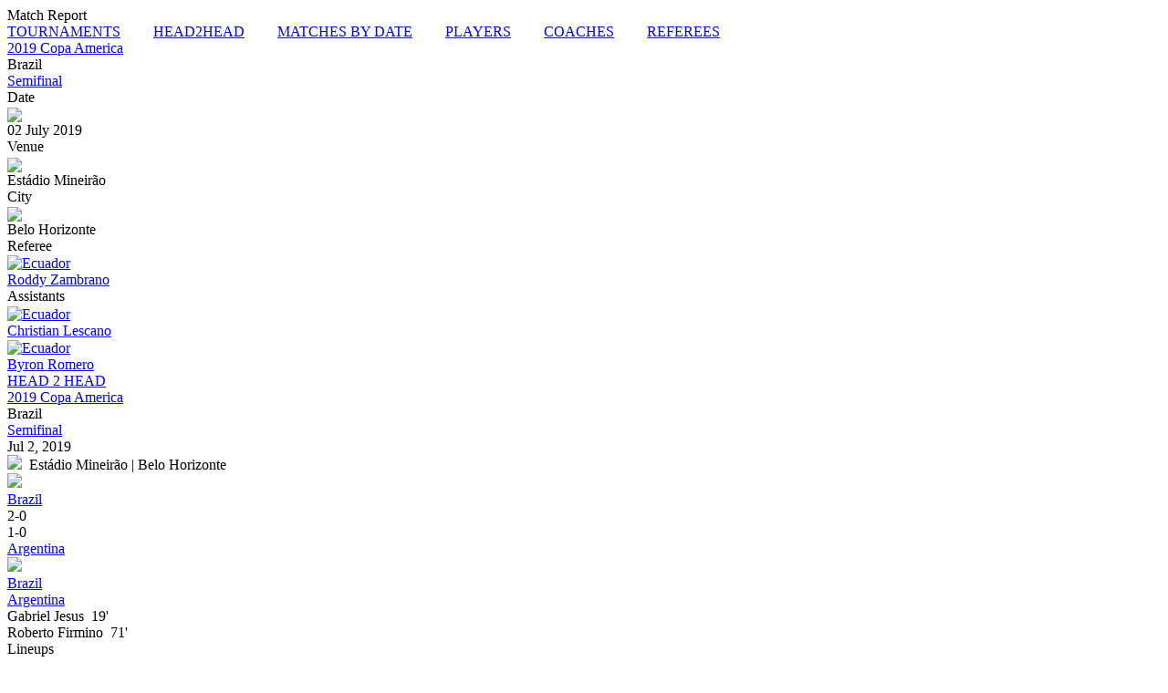

--- FILE ---
content_type: text/html; charset=UTF-8
request_url: https://www.arquivodosmundiais.com.br/report.php?lg=en&cod=23426
body_size: 7211
content:
<!doctype html>
<html><head>
<meta charset="utf-8">
<meta name="viewport" content="width=device-width, initial-scale=1.0">
<meta name="description" content="Arquivo dos Mundiais :: 2019 Copa America :: Semifinal :: Brazil-Argentina">
<meta name="author" content="Leonardo Tres">
<meta name="google-adsense-account" content="ca-pub-3740652678452720">

<!-- Google tag (gtag.js) -->
<script async src="https://www.googletagmanager.com/gtag/js?id=G-DF5EE0JNB1"></script>
<script>
  window.dataLayer = window.dataLayer || [];
  function gtag(){dataLayer.push(arguments);}
  gtag('js', new Date());

  gtag('config', 'G-DF5EE0JNB1');
</script>

<link href="styls/barras2025.css" rel="stylesheet" type="text/css">
<link href="styls/report2025.css" rel="stylesheet" type="text/css">
<link rel="shortcut icon" href="favicon.ico">
	
<!------------- TÍTULO ---------------->	

<title>Arquivo dos Mundiais :: 2019 Copa America :: Semifinal :: Brazil-Argentina</title>
</head><body>

<!------- BARRA SUPERIOR --------->

<div class="Barra_superior">
    <div class="Barra_SuperiorTabela">

        <!-- LOGO -->
		<div class="Barra_SuperiorLogo">
			<a href="index.php?lg=en">
				<div class="Barra_SuperiorTabelaLogo"></div>
			</a>
		</div>

        <!-- TITULO -->
        <div class="Barra_SuperiorTabelaTitulo">Match Report</div>

    </div>
</div>

<!------- MENU SUPERIOR --------->

<div class="MenuSuperiorPC">
	<a href="index.php?lg=en#competicoes" class="amenu">TOURNAMENTS</a>&nbsp;&nbsp;&nbsp;&nbsp;&nbsp;&nbsp;&nbsp;&nbsp;
	<a href="headtohead.php?lg=en&sel1=bra&sel2=arg&tipo=m" class="amenu">HEAD2HEAD</a>&nbsp;&nbsp;&nbsp;&nbsp;&nbsp;&nbsp;&nbsp;&nbsp;
	<a href="data.php?lg=en&ano=&mes=&dia=" class="amenu">MATCHES BY DATE</a>&nbsp;&nbsp;&nbsp;&nbsp;&nbsp;&nbsp;&nbsp;&nbsp;
	<a href="player.php?lg=en" class="amenu">PLAYERS</a>&nbsp;&nbsp;&nbsp;&nbsp;&nbsp;&nbsp;&nbsp;&nbsp;
	<a href="coach.php?lg=en" class="amenu">COACHES</a>&nbsp;&nbsp;&nbsp;&nbsp;&nbsp;&nbsp;&nbsp;&nbsp;
	<a href="referee.php?lg=en" class="amenu">REFEREES</a>
</div>

<!------- DESVIA --------->

<div class="BarraSuperior_DesviaReport"></div>


<!------- INICIO REPORT --------->

<div class="tabelaReport">

	<!-------------------- LEFT ------------------->
	<div class="Report_left">

		<!-- TITULO DA COMPETIÇÃO -->
		<div class="sedeCompeticao">
			<span class="titCompeticao"><a href="competicao.php?elim=0&lg=en&cod=1184" class="linksVerde">2019 Copa America</a></span>
			<br>Brazil		</div>

		<!------ FASE ------->
		<div class="tFase">
			<a href="competicao.php?elim=0&lg=en&cod=1184#365" class="linksSelecao">
				Semifinal			</a>
		</div>

		<!------ ARBITRAGEM ------->
		<div class="tArbitragem">

			<!-- DATA -->
			<div class="titArbitro">Date</div>
			<div class="tArbitro">
				<div class="tArbitroFlag"><img src="imgs/data.svg" style="vertical-align: middle;"></div>
				<div class="tArbitroNome">
					02 July 2019				</div>
			</div>

			<!-- LOCAL -->
			<div class="titArbitro">Venue</div>
			<div class="tArbitro">
				<div class="tArbitroFlag"><img src="imgs/stadium.svg" style="vertical-align: middle;"></div>
				<div class="tArbitroNome">Estádio Mineirão</div>
			</div>

			<!-- CIDADE -->
			<div class="titArbitro">City</div>
			<div class="tArbitro">
				<div class="tArbitroFlag"><img src="imgs/loc.svg" style="vertical-align: middle;"></div>
				<div class="tArbitroNome">Belo Horizonte</div>
			</div>

			
				<!-- ÁRBITRO -->
				<div class="titArbitro">Referee</div>
				<a href="referee.php?lg=en&cod=71253" target="_blank">
					<div class="tArbitro">
						<div class="tArbitroFlag"><img src="bandeira/ecu.jpg" title="Ecuador" style="vertical-align: middle;"></div>
						<div class="tArbitroNome">Roddy Zambrano</div>
					</div>
				</a>

			
			
				<!-- ASSISTENTES -->
				<div class="titArbitro">Assistants</div>

									<a href="referee.php?lg=en&cod=7745" target="_blank">
						<div class="tArbitro">
							<div class="tArbitroFlag"><img src="bandeira/ecu.jpg" title="Ecuador" style="vertical-align: middle;"></div>
							<div class="tArbitroNome">Christian Lescano</div>
						</div>
					</a>
				
									<a href="referee.php?lg=en&cod=7917" target="_blank">
						<div class="tArbitro">
							<div class="tArbitroFlag"><img src="bandeira/ecu.jpg" title="Ecuador" style="vertical-align: middle;"></div>
							<div class="tArbitroNome">Byron Romero</div>
						</div>
					</a>
				
			
		</div>

		<div class="tabBotoesLeft">

			<!-- HEAD 2 HEAD -->
			<a href="headtohead.php?lg=en&sel1=bra&sel2=arg&tipo=m">
				<div class="tbtLeft">		
					<div class="btLeft">HEAD 2 HEAD</div>	
				</div>
			</a>

		</div>


	</div>

	<!-------------------- LEFT ------------------->
	<div class="Report_right">

		<!-------- TITULO TELEMOVEL ------->

			<!-- TITULO E SEDE -->
			<div class="titPlacar">
				<span class="titCompeticao">
					<a href="competicao.php?elim=0&lg=en&cod=1184" class="linksVerde">
						2019 Copa America					</a>
				</span>
				<br>Brazil			</div>

			<!-- FASE E DATA -->
			<div class="FaseDataTM">

				<!-- FASE -->
				<div class="FaseTM">
					<a href="competicao.php?elim=0&lg=en&cod=1184#365" class="linksSelecao">
						Semifinal					</a>
				</div>

				<!-- DATA -->
				<div class="DataTM">Jul 2, 2019</div>

			</div>

			<!-- LOCAL -->
			<div class="dadoInfoTelemovel">
				<img src="imgs/stadium.svg">&nbsp;&nbsp;Estádio Mineirão | Belo Horizonte			</div>

		<!----------- PLACAR ---------->
		<div class="placarPC">

			<!-- BANDEIRA HOME -->
			<div class="placarPCFlag_home">
				<img src="bandeira/bra.jpg">
			</div>

			<!-- SELEÇÃO HOME -->
			<div class="placarPC_selecaohome">
				<a href="selinfo.php?lg=en&comp=1184&sel=bra" class="linksSelecao">
					Brazil				</a>
			</div>
			

			<!-- RESULTADO -->
			<div class="placarResultado">
				<div class="tabelaResultado">
					2-0				</div>
				<div class="tabelaResultadoHT">
					1-0				</div>
			</div>

			<!-- SELEÇÃO AWAY -->
			<div class="placarPC_selecaoaway">
				<a href="selinfo.php?lg=en&comp=1184&sel=arg" class="linksSelecao">
					Argentina				</a>
			</div>

			<!-- BANDEIRA AWAY -->
			<div class="placarPCFlag_away">
				<img src="bandeira/arg.jpg">
			</div>

		</div>


		<!-- SELEÇÕES TELEMOVEL -->
		<div class="PlacarTM">

			<!-- SELEÇÃO HOME -->
			<div class="placarTM_selecoes">
				<a href="selinfo.php?lg=en&comp=1184&sel=bra" class="linksSelecao">
					Brazil				</a> 
			</div>

			<div class="placarTM_Meio"></div>

			<div class="placarTM_selecoes">	 
				<a href="selinfo.php?lg=en&comp=1184&sel=arg" class="linksSelecao">
					Argentina				</a>
			</div>	

		</div>


		
			<!--------------- GOLS ----------->
			<div class="golsPC">

				<!-- GOLS HOME -->
				<div class="golsPCHome">
											Gabriel Jesus&nbsp;
						<span class="GolTempo">
							19'																											</span>
						<br>
											Roberto Firmino&nbsp;
						<span class="GolTempo">
							71'																											</span>
						<br>
									</div>

				<!-- GOLS CENTRO -->
				<div class="golsPCMiddle"></div>

				<!-- GOLS AWAY -->
				<div class="golsPCAway">
									</div>

			</div>

		

		


		
			<!--------------- ESCALAÇOES ----------->

			<!-- TITULO-->
			<div class="escalacaoPCTitulo">Lineups</div>

			<!-- TABELA ESCALAÇÃO -->
			<div class="escalacaoPC">

				<!-- ESCALAÇÃO HOME -->
				<div class="escalacaoPCLado">
											
							<a href="player.php?lg=en&pl=1437ms7" target="_blank">
								<div class="linhaEscalacao" >

									<!-- FLAG -->
									<div class="linhaEscalacao_flag" title="Brazil"><img src="bandeira/bra.jpg"></div>

									<!-- JERSEY -->
									<div class="linhaEscalacao_jersey">1</div>

									<div class="linhaEscalacao_playerHome">

										<!-- NOME -->
										Alisson
										<!-- GK -->
										&nbsp;<img src="imgs/gk.svg" style="vertical-align: middle;">
										<!-- CAPITAO -->
										
										<!-- GOLS -->
																				
										<!-- GOLS CONTRA -->
										
										<!-- CARTÃO AMARELO -->
										
										<!-- SEGUNDO CARTÃO AMARELO -->
										
										<!-- CARTÃO VERMELHO -->
										
										<!-- SUBSTITUIÇÃO SAÍDA -->
										
									</div>

								</div>
							</a>

																	
							<a href="player.php?lg=en&pl=14kmsm" target="_blank">
								<div class="linhaEscalacao" >

									<!-- FLAG -->
									<div class="linhaEscalacao_flag" title="Brazil"><img src="bandeira/bra.jpg"></div>

									<!-- JERSEY -->
									<div class="linhaEscalacao_jersey">2</div>

									<div class="linhaEscalacao_playerHome">

										<!-- NOME -->
										Thiago Silva
										<!-- GK -->
										
										<!-- CAPITAO -->
										
										<!-- GOLS -->
																				
										<!-- GOLS CONTRA -->
										
										<!-- CARTÃO AMARELO -->
										
										<!-- SEGUNDO CARTÃO AMARELO -->
										
										<!-- CARTÃO VERMELHO -->
										
										<!-- SUBSTITUIÇÃO SAÍDA -->
										
									</div>

								</div>
							</a>

																	
							<a href="player.php?lg=en&pl=144463m" target="_blank">
								<div class="linhaEscalacao" >

									<!-- FLAG -->
									<div class="linhaEscalacao_flag" title="Brazil"><img src="bandeira/bra.jpg"></div>

									<!-- JERSEY -->
									<div class="linhaEscalacao_jersey">4</div>

									<div class="linhaEscalacao_playerHome">

										<!-- NOME -->
										Marquinhos
										<!-- GK -->
										
										<!-- CAPITAO -->
										
										<!-- GOLS -->
																				
										<!-- GOLS CONTRA -->
										
										<!-- CARTÃO AMARELO -->
										
										<!-- SEGUNDO CARTÃO AMARELO -->
										
										<!-- CARTÃO VERMELHO -->
										
										<!-- SUBSTITUIÇÃO SAÍDA -->
																					&nbsp;&nbsp;<span class="substituicaoOut"><img src="imgs/sai.svg"> 64'</span>
										
									</div>

								</div>
							</a>

																	
							<a href="player.php?lg=en&pl=1437612" target="_blank">
								<div class="linhaEscalacao" >

									<!-- FLAG -->
									<div class="linhaEscalacao_flag" title="Brazil"><img src="bandeira/bra.jpg"></div>

									<!-- JERSEY -->
									<div class="linhaEscalacao_jersey">5</div>

									<div class="linhaEscalacao_playerHome">

										<!-- NOME -->
										Casemiro
										<!-- GK -->
										
										<!-- CAPITAO -->
										
										<!-- GOLS -->
																				
										<!-- GOLS CONTRA -->
										
										<!-- CARTÃO AMARELO -->
										
										<!-- SEGUNDO CARTÃO AMARELO -->
										
										<!-- CARTÃO VERMELHO -->
										
										<!-- SUBSTITUIÇÃO SAÍDA -->
										
									</div>

								</div>
							</a>

																	
							<a href="player.php?lg=en&pl=23s3380" target="_blank">
								<div class="linhaEscalacao" >

									<!-- FLAG -->
									<div class="linhaEscalacao_flag" title="Brazil"><img src="bandeira/bra.jpg"></div>

									<!-- JERSEY -->
									<div class="linhaEscalacao_jersey">8</div>

									<div class="linhaEscalacao_playerHome">

										<!-- NOME -->
										Arthur
										<!-- GK -->
										
										<!-- CAPITAO -->
										
										<!-- GOLS -->
																				
										<!-- GOLS CONTRA -->
										
										<!-- CARTÃO AMARELO -->
										
										<!-- SEGUNDO CARTÃO AMARELO -->
										
										<!-- CARTÃO VERMELHO -->
										
										<!-- SUBSTITUIÇÃO SAÍDA -->
										
									</div>

								</div>
							</a>

																	
							<a href="player.php?lg=en&pl=2383601" target="_blank">
								<div class="linhaEscalacao" >

									<!-- FLAG -->
									<div class="linhaEscalacao_flag" title="Brazil"><img src="bandeira/bra.jpg"></div>

									<!-- JERSEY -->
									<div class="linhaEscalacao_jersey">9</div>

									<div class="linhaEscalacao_playerHome">

										<!-- NOME -->
										Gabriel Jesus
										<!-- GK -->
										
										<!-- CAPITAO -->
										
										<!-- GOLS -->
																															&nbsp;<img src="imgs/gols/1.png" style="vertical-align: middle;"
											title="1 Goal">
										
										<!-- GOLS CONTRA -->
										
										<!-- CARTÃO AMARELO -->
										
										<!-- SEGUNDO CARTÃO AMARELO -->
										
										<!-- CARTÃO VERMELHO -->
										
										<!-- SUBSTITUIÇÃO SAÍDA -->
																					&nbsp;&nbsp;<span class="substituicaoOut"><img src="imgs/sai.svg"> 80'</span>
										
									</div>

								</div>
							</a>

																	
							<a href="player.php?lg=en&pl=1437606" target="_blank">
								<div class="linhaEscalacao" >

									<!-- FLAG -->
									<div class="linhaEscalacao_flag" title="Brazil"><img src="bandeira/bra.jpg"></div>

									<!-- JERSEY -->
									<div class="linhaEscalacao_jersey">11</div>

									<div class="linhaEscalacao_playerHome">

										<!-- NOME -->
										Philippe Coutinho
										<!-- GK -->
										
										<!-- CAPITAO -->
										
										<!-- GOLS -->
																				
										<!-- GOLS CONTRA -->
										
										<!-- CARTÃO AMARELO -->
										
										<!-- SEGUNDO CARTÃO AMARELO -->
										
										<!-- CARTÃO VERMELHO -->
										
										<!-- SUBSTITUIÇÃO SAÍDA -->
										
									</div>

								</div>
							</a>

																	
							<a href="player.php?lg=en&pl=144m22s" target="_blank">
								<div class="linhaEscalacao" >

									<!-- FLAG -->
									<div class="linhaEscalacao_flag" title="Brazil"><img src="bandeira/bra.jpg"></div>

									<!-- JERSEY -->
									<div class="linhaEscalacao_jersey">12</div>

									<div class="linhaEscalacao_playerHome">

										<!-- NOME -->
										Alex Sandro
										<!-- GK -->
										
										<!-- CAPITAO -->
										
										<!-- GOLS -->
																				
										<!-- GOLS CONTRA -->
										
										<!-- CARTÃO AMARELO -->
										
										<!-- SEGUNDO CARTÃO AMARELO -->
										
										<!-- CARTÃO VERMELHO -->
										
										<!-- SUBSTITUIÇÃO SAÍDA -->
										
									</div>

								</div>
							</a>

																	
							<a href="player.php?lg=en&pl=142k8s" target="_blank">
								<div class="linhaEscalacao" >

									<!-- FLAG -->
									<div class="linhaEscalacao_flag" title="Brazil"><img src="bandeira/bra.jpg"></div>

									<!-- JERSEY -->
									<div class="linhaEscalacao_jersey">13</div>

									<div class="linhaEscalacao_playerHome">

										<!-- NOME -->
										Daniel Alves
										<!-- GK -->
										
										<!-- CAPITAO -->
										
										<!-- GOLS -->
																				
										<!-- GOLS CONTRA -->
										
										<!-- CARTÃO AMARELO -->
																					&nbsp;<img src="imgs/yc.png" style="vertical-align: middle;" title="Yellow Card">
										
										<!-- SEGUNDO CARTÃO AMARELO -->
										
										<!-- CARTÃO VERMELHO -->
										
										<!-- SUBSTITUIÇÃO SAÍDA -->
										
									</div>

								</div>
							</a>

																	
							<a href="player.php?lg=en&pl=23s28t" target="_blank">
								<div class="linhaEscalacao" >

									<!-- FLAG -->
									<div class="linhaEscalacao_flag" title="Brazil"><img src="bandeira/bra.jpg"></div>

									<!-- JERSEY -->
									<div class="linhaEscalacao_jersey">19</div>

									<div class="linhaEscalacao_playerHome">

										<!-- NOME -->
										Everton Cebolinha
										<!-- GK -->
										
										<!-- CAPITAO -->
										
										<!-- GOLS -->
																				
										<!-- GOLS CONTRA -->
										
										<!-- CARTÃO AMARELO -->
										
										<!-- SEGUNDO CARTÃO AMARELO -->
										
										<!-- CARTÃO VERMELHO -->
										
										<!-- SUBSTITUIÇÃO SAÍDA -->
																					&nbsp;&nbsp;<span class="substituicaoOut"><img src="imgs/sai.svg"> 46'</span>
										
									</div>

								</div>
							</a>

																	
							<a href="player.php?lg=en&pl=238384s" target="_blank">
								<div class="linhaEscalacao" >

									<!-- FLAG -->
									<div class="linhaEscalacao_flag" title="Brazil"><img src="bandeira/bra.jpg"></div>

									<!-- JERSEY -->
									<div class="linhaEscalacao_jersey">20</div>

									<div class="linhaEscalacao_playerHome">

										<!-- NOME -->
										Roberto Firmino
										<!-- GK -->
										
										<!-- CAPITAO -->
										
										<!-- GOLS -->
																															&nbsp;<img src="imgs/gols/1.png" style="vertical-align: middle;"
											title="1 Goal">
										
										<!-- GOLS CONTRA -->
										
										<!-- CARTÃO AMARELO -->
										
										<!-- SEGUNDO CARTÃO AMARELO -->
										
										<!-- CARTÃO VERMELHO -->
										
										<!-- SUBSTITUIÇÃO SAÍDA -->
										
									</div>

								</div>
							</a>

																																																</div>


				<!-- ESCALAÇÃO AWAY -->
				<div class="escalacaoPCLado">
											
							<a href="player.php?lg=en&pl=23s0621" target="_blank">
								<div class="linhaEscalacao">

									<div class="linhaEscalacao_playerAway">

										<!-- SUBSTITUIÇÃO SAÍDA -->
										
										<!-- GOLS -->
																				
										<!-- GOLS CONTRA -->
										
										<!-- CARTÃO AMARELO -->
										
										<!-- SEGUNDO CARTÃO AMARELO -->
										
										<!-- CARTÃO VERMELHO -->
										
										<!-- CAPITAO -->
										
										<!-- GK -->
										<img src="imgs/gk.svg" style="vertical-align: middle;">&nbsp;
										<!-- NOME -->
										Franco Armani									</div>

									<!-- JERSEY -->
									<div class="linhaEscalacao_jersey">1</div>

									<!-- FLAG -->
									<div class="linhaEscalacao_flag" title="Argentina"><img src="bandeira/arg.jpg"></div>

								</div>
							</a>

																	
							<a href="player.php?lg=en&pl=2388020" target="_blank">
								<div class="linhaEscalacao">

									<div class="linhaEscalacao_playerAway">

										<!-- SUBSTITUIÇÃO SAÍDA -->
										
										<!-- GOLS -->
																				
										<!-- GOLS CONTRA -->
										
										<!-- CARTÃO AMARELO -->
																					<img src="imgs/yc.png" style="vertical-align: middle;" title="Yellow Card">&nbsp;
										
										<!-- SEGUNDO CARTÃO AMARELO -->
										
										<!-- CARTÃO VERMELHO -->
										
										<!-- CAPITAO -->
										
										<!-- GK -->
										
										<!-- NOME -->
										Juan Foyth									</div>

									<!-- JERSEY -->
									<div class="linhaEscalacao_jersey">2</div>

									<!-- FLAG -->
									<div class="linhaEscalacao_flag" title="Argentina"><img src="bandeira/arg.jpg"></div>

								</div>
							</a>

																	
							<a href="player.php?lg=en&pl=1437m88" target="_blank">
								<div class="linhaEscalacao">

									<div class="linhaEscalacao_playerAway">

										<!-- SUBSTITUIÇÃO SAÍDA -->
																					<span class="substituicaoOut"><img src="imgs/sai.svg"> 85'</span>&nbsp;&nbsp;
										
										<!-- GOLS -->
																				
										<!-- GOLS CONTRA -->
										
										<!-- CARTÃO AMARELO -->
																					<img src="imgs/yc.png" style="vertical-align: middle;" title="Yellow Card">&nbsp;
										
										<!-- SEGUNDO CARTÃO AMARELO -->
										
										<!-- CARTÃO VERMELHO -->
										
										<!-- CAPITAO -->
										
										<!-- GK -->
										
										<!-- NOME -->
										Nicolás Tagliafico									</div>

									<!-- JERSEY -->
									<div class="linhaEscalacao_jersey">3</div>

									<!-- FLAG -->
									<div class="linhaEscalacao_flag" title="Argentina"><img src="bandeira/arg.jpg"></div>

								</div>
							</a>

																	
							<a href="player.php?lg=en&pl=238s478" target="_blank">
								<div class="linhaEscalacao">

									<div class="linhaEscalacao_playerAway">

										<!-- SUBSTITUIÇÃO SAÍDA -->
										
										<!-- GOLS -->
																				
										<!-- GOLS CONTRA -->
										
										<!-- CARTÃO AMARELO -->
										
										<!-- SEGUNDO CARTÃO AMARELO -->
										
										<!-- CARTÃO VERMELHO -->
										
										<!-- CAPITAO -->
										
										<!-- GK -->
										
										<!-- NOME -->
										Leandro Paredes									</div>

									<!-- JERSEY -->
									<div class="linhaEscalacao_jersey">5</div>

									<!-- FLAG -->
									<div class="linhaEscalacao_flag" title="Argentina"><img src="bandeira/arg.jpg"></div>

								</div>
							</a>

																	
							<a href="player.php?lg=en&pl=144m302" target="_blank">
								<div class="linhaEscalacao">

									<div class="linhaEscalacao_playerAway">

										<!-- SUBSTITUIÇÃO SAÍDA -->
										
										<!-- GOLS -->
																				
										<!-- GOLS CONTRA -->
										
										<!-- CARTÃO AMARELO -->
										
										<!-- SEGUNDO CARTÃO AMARELO -->
										
										<!-- CARTÃO VERMELHO -->
										
										<!-- CAPITAO -->
										
										<!-- GK -->
										
										<!-- NOME -->
										Germán Pezzella									</div>

									<!-- JERSEY -->
									<div class="linhaEscalacao_jersey">6</div>

									<!-- FLAG -->
									<div class="linhaEscalacao_flag" title="Argentina"><img src="bandeira/arg.jpg"></div>

								</div>
							</a>

																	
							<a href="player.php?lg=en&pl=238707m" target="_blank">
								<div class="linhaEscalacao">

									<div class="linhaEscalacao_playerAway">

										<!-- SUBSTITUIÇÃO SAÍDA -->
																					<span class="substituicaoOut"><img src="imgs/sai.svg"> 59'</span>&nbsp;&nbsp;
										
										<!-- GOLS -->
																				
										<!-- GOLS CONTRA -->
										
										<!-- CARTÃO AMARELO -->
																					<img src="imgs/yc.png" style="vertical-align: middle;" title="Yellow Card">&nbsp;
										
										<!-- SEGUNDO CARTÃO AMARELO -->
										
										<!-- CARTÃO VERMELHO -->
										
										<!-- CAPITAO -->
										
										<!-- GK -->
										
										<!-- NOME -->
										Marcos Acuña									</div>

									<!-- JERSEY -->
									<div class="linhaEscalacao_jersey">8</div>

									<!-- FLAG -->
									<div class="linhaEscalacao_flag" title="Argentina"><img src="bandeira/arg.jpg"></div>

								</div>
							</a>

																	
							<a href="player.php?lg=en&pl=1416436" target="_blank">
								<div class="linhaEscalacao">

									<div class="linhaEscalacao_playerAway">

										<!-- SUBSTITUIÇÃO SAÍDA -->
										
										<!-- GOLS -->
																				
										<!-- GOLS CONTRA -->
										
										<!-- CARTÃO AMARELO -->
																					<img src="imgs/yc.png" style="vertical-align: middle;" title="Yellow Card">&nbsp;
										
										<!-- SEGUNDO CARTÃO AMARELO -->
										
										<!-- CARTÃO VERMELHO -->
										
										<!-- CAPITAO -->
										
										<!-- GK -->
										
										<!-- NOME -->
										Sergio Agüero									</div>

									<!-- JERSEY -->
									<div class="linhaEscalacao_jersey">9</div>

									<!-- FLAG -->
									<div class="linhaEscalacao_flag" title="Argentina"><img src="bandeira/arg.jpg"></div>

								</div>
							</a>

																	
							<a href="player.php?lg=en&pl=1380108" target="_blank">
								<div class="linhaEscalacao">

									<div class="linhaEscalacao_playerAway">

										<!-- SUBSTITUIÇÃO SAÍDA -->
										
										<!-- GOLS -->
																				
										<!-- GOLS CONTRA -->
										
										<!-- CARTÃO AMARELO -->
										
										<!-- SEGUNDO CARTÃO AMARELO -->
										
										<!-- CARTÃO VERMELHO -->
										
										<!-- CAPITAO -->
										
										<!-- GK -->
										
										<!-- NOME -->
										Lionel Messi									</div>

									<!-- JERSEY -->
									<div class="linhaEscalacao_jersey">10</div>

									<!-- FLAG -->
									<div class="linhaEscalacao_flag" title="Argentina"><img src="bandeira/arg.jpg"></div>

								</div>
							</a>

																	
							<a href="player.php?lg=en&pl=23s6m30" target="_blank">
								<div class="linhaEscalacao">

									<div class="linhaEscalacao_playerAway">

										<!-- SUBSTITUIÇÃO SAÍDA -->
																					<span class="substituicaoOut"><img src="imgs/sai.svg"> 67'</span>&nbsp;&nbsp;
										
										<!-- GOLS -->
																				
										<!-- GOLS CONTRA -->
										
										<!-- CARTÃO AMARELO -->
										
										<!-- SEGUNDO CARTÃO AMARELO -->
										
										<!-- CARTÃO VERMELHO -->
										
										<!-- CAPITAO -->
										
										<!-- GK -->
										
										<!-- NOME -->
										Rodrigo De Paul									</div>

									<!-- JERSEY -->
									<div class="linhaEscalacao_jersey">16</div>

									<!-- FLAG -->
									<div class="linhaEscalacao_flag" title="Argentina"><img src="bandeira/arg.jpg"></div>

								</div>
							</a>

																	
							<a href="player.php?lg=en&pl=1436rs" target="_blank">
								<div class="linhaEscalacao">

									<div class="linhaEscalacao_playerAway">

										<!-- SUBSTITUIÇÃO SAÍDA -->
										
										<!-- GOLS -->
																				
										<!-- GOLS CONTRA -->
										
										<!-- CARTÃO AMARELO -->
										
										<!-- SEGUNDO CARTÃO AMARELO -->
										
										<!-- CARTÃO VERMELHO -->
										
										<!-- CAPITAO -->
										
										<!-- GK -->
										
										<!-- NOME -->
										Nicolás Otamendi									</div>

									<!-- JERSEY -->
									<div class="linhaEscalacao_jersey">17</div>

									<!-- FLAG -->
									<div class="linhaEscalacao_flag" title="Argentina"><img src="bandeira/arg.jpg"></div>

								</div>
							</a>

																	
							<a href="player.php?lg=en&pl=2388042" target="_blank">
								<div class="linhaEscalacao">

									<div class="linhaEscalacao_playerAway">

										<!-- SUBSTITUIÇÃO SAÍDA -->
										
										<!-- GOLS -->
																				
										<!-- GOLS CONTRA -->
										
										<!-- CARTÃO AMARELO -->
																					<img src="imgs/yc.png" style="vertical-align: middle;" title="Yellow Card">&nbsp;
										
										<!-- SEGUNDO CARTÃO AMARELO -->
										
										<!-- CARTÃO VERMELHO -->
										
										<!-- CAPITAO -->
										
										<!-- GK -->
										
										<!-- NOME -->
										Lautaro Martínez									</div>

									<!-- JERSEY -->
									<div class="linhaEscalacao_jersey">22</div>

									<!-- FLAG -->
									<div class="linhaEscalacao_flag" title="Argentina"><img src="bandeira/arg.jpg"></div>

								</div>
							</a>

																																																</div>

			</div>

		

		
			<!--------------- SUBSTITUIÇÕES ----------->

			<!-- TITULO-->
			<div class="escalacaoPCTitulo">Substitutions</div>

			<!-- TABELA SUBSTITUIÇÕES -->
			<div class="escalacaoPC">

				<!-- SUBSTITUIÇÕES HOME -->
				<div class="escalacaoPCLado">

																																																																																																																																				
							<a href="player.php?lg=en&pl=141st1" target="_blank">
								<div class="linhaEscalacao" >

									<!-- FLAG -->
									<div class="linhaEscalacao_flag" title="Brazil"><img src="bandeira/bra.jpg"></div>

									<!-- JERSEY -->
									<div class="linhaEscalacao_jersey">10</div>

									<div class="linhaEscalacao_playerHome">

										<!-- NOME -->
										Willian
										<!-- GK -->
										
										<!-- GOLS -->
																				
										<!-- GOLS CONTRA -->
										
										<!-- CARTÃO AMARELO -->
										
										<!-- SEGUNDO CARTÃO AMARELO -->
										
										<!-- CARTÃO VERMELHO -->
										
										<!-- SUBSTITUIÇÃO ENTRADA -->
																					&nbsp;&nbsp;<span class="substituicaoIn"><img src="imgs/entra.svg"> 46'</span>
										
										<!-- SUBSTITUIÇÃO SAÍDA -->
										
									</div>

								</div>
							</a>

																	
							<a href="player.php?lg=en&pl=13s40s2" target="_blank">
								<div class="linhaEscalacao" >

									<!-- FLAG -->
									<div class="linhaEscalacao_flag" title="Brazil"><img src="bandeira/bra.jpg"></div>

									<!-- JERSEY -->
									<div class="linhaEscalacao_jersey">3</div>

									<div class="linhaEscalacao_playerHome">

										<!-- NOME -->
										Miranda
										<!-- GK -->
										
										<!-- GOLS -->
																				
										<!-- GOLS CONTRA -->
										
										<!-- CARTÃO AMARELO -->
										
										<!-- SEGUNDO CARTÃO AMARELO -->
										
										<!-- CARTÃO VERMELHO -->
										
										<!-- SUBSTITUIÇÃO ENTRADA -->
																					&nbsp;&nbsp;<span class="substituicaoIn"><img src="imgs/entra.svg"> 64'</span>
										
										<!-- SUBSTITUIÇÃO SAÍDA -->
										
									</div>

								</div>
							</a>

																	
							<a href="player.php?lg=en&pl=144m236" target="_blank">
								<div class="linhaEscalacao" >

									<!-- FLAG -->
									<div class="linhaEscalacao_flag" title="Brazil"><img src="bandeira/bra.jpg"></div>

									<!-- JERSEY -->
									<div class="linhaEscalacao_jersey">15</div>

									<div class="linhaEscalacao_playerHome">

										<!-- NOME -->
										Allan
										<!-- GK -->
										
										<!-- GOLS -->
																				
										<!-- GOLS CONTRA -->
										
										<!-- CARTÃO AMARELO -->
																					&nbsp;<img src="imgs/yc.png" style="vertical-align: middle;" title="Yellow Card">
										
										<!-- SEGUNDO CARTÃO AMARELO -->
										
										<!-- CARTÃO VERMELHO -->
										
										<!-- SUBSTITUIÇÃO ENTRADA -->
																					&nbsp;&nbsp;<span class="substituicaoIn"><img src="imgs/entra.svg"> 80'</span>
										
										<!-- SUBSTITUIÇÃO SAÍDA -->
										
									</div>

								</div>
							</a>

											
					
				</div>							


				<!-- SUBSTITUIÇÕES AWAY -->
				<div class="escalacaoPCLado">

																																																																																																																																				
							<a href="player.php?lg=en&pl=1422388" target="_blank">
								<div class="linhaEscalacao">

									<div class="linhaEscalacao_playerAway">

										<!-- SUBSTITUIÇÃO ENTRADA -->
																					<span class="substituicaoIn"><img src="imgs/entra.svg"> 59'</span>&nbsp;&nbsp;
										
										<!-- SUBSTITUIÇÃO SAÍDA -->
										
										<!-- GOLS -->
																				
										<!-- GOLS CONTRA -->
										
										<!-- CARTÃO AMARELO -->
										
										<!-- SEGUNDO CARTÃO AMARELO -->
										
										<!-- CARTÃO VERMELHO -->
										
										<!-- GK -->
										
										<!-- NOME -->
										Ángel Di María									</div>

									<!-- JERSEY -->
									<div class="linhaEscalacao_jersey">11</div>

									<!-- FLAG -->
									<div class="linhaEscalacao_flag" title="Argentina"><img src="bandeira/arg.jpg"></div>

								</div>
							</a>

																	
							<a href="player.php?lg=en&pl=2386200" target="_blank">
								<div class="linhaEscalacao">

									<div class="linhaEscalacao_playerAway">

										<!-- SUBSTITUIÇÃO ENTRADA -->
																					<span class="substituicaoIn"><img src="imgs/entra.svg"> 67'</span>&nbsp;&nbsp;
										
										<!-- SUBSTITUIÇÃO SAÍDA -->
										
										<!-- GOLS -->
																				
										<!-- GOLS CONTRA -->
										
										<!-- CARTÃO AMARELO -->
										
										<!-- SEGUNDO CARTÃO AMARELO -->
										
										<!-- CARTÃO VERMELHO -->
										
										<!-- GK -->
										
										<!-- NOME -->
										Giovani Lo Celso									</div>

									<!-- JERSEY -->
									<div class="linhaEscalacao_jersey">20</div>

									<!-- FLAG -->
									<div class="linhaEscalacao_flag" title="Argentina"><img src="bandeira/arg.jpg"></div>

								</div>
							</a>

																	
							<a href="player.php?lg=en&pl=2384m17" target="_blank">
								<div class="linhaEscalacao">

									<div class="linhaEscalacao_playerAway">

										<!-- SUBSTITUIÇÃO ENTRADA -->
																					<span class="substituicaoIn"><img src="imgs/entra.svg"> 85'</span>&nbsp;&nbsp;
										
										<!-- SUBSTITUIÇÃO SAÍDA -->
										
										<!-- GOLS -->
																				
										<!-- GOLS CONTRA -->
										
										<!-- CARTÃO AMARELO -->
										
										<!-- SEGUNDO CARTÃO AMARELO -->
										
										<!-- CARTÃO VERMELHO -->
										
										<!-- GK -->
										
										<!-- NOME -->
										Paulo Dybala									</div>

									<!-- JERSEY -->
									<div class="linhaEscalacao_jersey">21</div>

									<!-- FLAG -->
									<div class="linhaEscalacao_flag" title="Argentina"><img src="bandeira/arg.jpg"></div>

								</div>
							</a>

											
									</div>

			</div>

		

		
			<!--------------- TREINADORES ----------->

			<!-- TITULO-->
			<div class="escalacaoPCTitulo">Coaches</div>

			<!-- TABELA TREINADORES -->
			<div class="escalacaoPC">

				<!-- TREINADORES HOME -->
				<div class="escalacaoPCLado">

					<a href="coach.php?lg=en&cod=9334" target="_blank">						<div class="linhaEscalacao">

							
								<!-- FLAG -->
								<div class="linhaEscalacao_flag" title="Brazil"><img src="bandeira/bra.jpg"></div>

								<!-- NOME -->
								<div class="linhaEscalacao_playerHome">&nbsp;Tite</div>
								
							
						</div>
					</a>
				</div>

				<!-- TREINADORES AWAY -->
				<div class="escalacaoPCLado">

					<a href="coach.php?lg=en&cod=9910" target="_blank">						<div class="linhaEscalacao">

							
								<!-- NOME -->
								<div class="linhaEscalacao_playerAway">Lionel Scaloni&nbsp;</div>

								<!-- FLAG -->
								<div class="linhaEscalacao_flag" title="Argentina"><img src="bandeira/arg.jpg"></div>
								
							
						</div>
					</a>
				</div>

			</div>

		


		
			<!--------------- CARTÕES ----------->

			<!-- TITULO-->
			<div class="escalacaoPCTitulo">Cards</div>

			<!-- TABELA CARTÕES -->
			<div class="escalacaoPC">
			
				<!-- CARTÕES HOME -->
				<div class="escalacaoPCLado">

											<div class="linhaEscalacao">

							<!-- TIPO -->
							<div class="linhaEscalacao_flag">
								<img src="imgs/yc.png">
							</div>

							<!-- NOME E TEMPO -->
							<div class="linhaEscalacao_playerHome">
								Daniel Alves								&nbsp;&nbsp;<span class="YellowCTime">40'</span>
							</div>						

						</div>
											<div class="linhaEscalacao">

							<!-- TIPO -->
							<div class="linhaEscalacao_flag">
								<img src="imgs/yc.png">
							</div>

							<!-- NOME E TEMPO -->
							<div class="linhaEscalacao_playerHome">
								Allan								&nbsp;&nbsp;<span class="YellowCTime">82'</span>
							</div>						

						</div>
					
					<div class="linhaEscalacao"><div class="linhaEscalacao_flag"></div></div><div class="linhaEscalacao"><div class="linhaEscalacao_flag"></div></div><div class="linhaEscalacao"><div class="linhaEscalacao_flag"></div></div>
				</div>

				<!-- CARTÕES AWAY -->
				<div class="escalacaoPCLado">

											<div class="linhaEscalacao">

							<!-- NOME E TEMPO -->
							<div class="linhaEscalacao_playerAway">
								<span class="YellowCTime">9'</span>&nbsp;&nbsp;
								Nicolás Tagliafico							
							</div>	

							<!-- TIPO -->
							<div class="linhaEscalacao_flag">
								<img src="imgs/yc.png">
							</div>					

						</div>
											<div class="linhaEscalacao">

							<!-- NOME E TEMPO -->
							<div class="linhaEscalacao_playerAway">
								<span class="YellowCTime">40'</span>&nbsp;&nbsp;
								Marcos Acuña							
							</div>	

							<!-- TIPO -->
							<div class="linhaEscalacao_flag">
								<img src="imgs/yc.png">
							</div>					

						</div>
											<div class="linhaEscalacao">

							<!-- NOME E TEMPO -->
							<div class="linhaEscalacao_playerAway">
								<span class="YellowCTime">56'</span>&nbsp;&nbsp;
								Juan Foyth							
							</div>	

							<!-- TIPO -->
							<div class="linhaEscalacao_flag">
								<img src="imgs/yc.png">
							</div>					

						</div>
											<div class="linhaEscalacao">

							<!-- NOME E TEMPO -->
							<div class="linhaEscalacao_playerAway">
								<span class="YellowCTime">58'</span>&nbsp;&nbsp;
								Lautaro Martínez							
							</div>	

							<!-- TIPO -->
							<div class="linhaEscalacao_flag">
								<img src="imgs/yc.png">
							</div>					

						</div>
											<div class="linhaEscalacao">

							<!-- NOME E TEMPO -->
							<div class="linhaEscalacao_playerAway">
								<span class="YellowCTime">94'+</span>&nbsp;&nbsp;
								Sergio Agüero							
							</div>	

							<!-- TIPO -->
							<div class="linhaEscalacao_flag">
								<img src="imgs/yc.png">
							</div>					

						</div>
					
					
				</div>

			</div>

		
	</div>

</div>


<!------- INFORMAÇÕES TELEMÓVEL ---------->

	<!-- ARBITRAGEM -->
	
		<div class="titInfoTelemovel">
			<div class="titMeioLeft">Referee</div>

							<div class="titMeioRight">Assistants</div>
			
		</div>

		<div class="dadoInfoTelemovel">

			<!-- ARBITRO -->
			<div class="dadoInfoTelemovelLeft">
				<img src="bandeira/ecu.jpg" title="Ecuador" style="vertical-align: middle;">&nbsp;&nbsp;<a href="referee.php?lg=en&cod=71253" target="_blank" class="linksSelecao">Roddy Zambrano</a>
			</div>

			
				<div class="dadoInfoTelemovelRight">

					
						<!-- ASSISTENTE 1 -->
						<a href="referee.php?lg=en&cod=7745" target="_blank" class="linksSelecao">Christian Lescano</a>&nbsp;&nbsp;<img src="bandeira/ecu.jpg" title="Ecuador" style="vertical-align: middle;">

					
					
						<!-- ASSISTENTE 2 -->
						<br><a href="referee.php?lg=en&cod=7917" target="_blank" class="linksSelecao">Byron Romero</a>&nbsp;&nbsp;<img src="bandeira/ecu.jpg" title="Ecuador" style="vertical-align: middle;">

					
				</div>

			
		</div>

	


	<!-- HEAD 2 HEAD -->
	<a href="headtohead.php?lg=en&sel1=bra&sel2=arg&tipo=m">

		<div class="tbtLeftTM">		
			<div class="btLeft">HEAD 2 HEAD</div>	
		</div>

	</a>



<!------- BARRA INFERIOR ---------->

<div class="Barra_Inferior">

	<!-- LOGO -->
	<div class="Barra_inferiorlogo">
		<a href="index.php?lg=en"><img src="imgs/am.svg"></a>
	</div>

	<!-- MENU -->
	<div class="Barra_inferiorMenu">
		<a href="index.php?lg=en#competicoes" class="amenu">TOURNAMENTS</a>&nbsp;&nbsp;&nbsp;|&nbsp;&nbsp;&nbsp;
		<a href="headtohead.php?lg=en&sel1=bra&sel2=arg&tipo=m" class="amenu">HEAD2HEAD</a>&nbsp;&nbsp;&nbsp;|&nbsp;&nbsp;&nbsp;
		<a href="data.php?lg=en&ano=&mes=&dia=" class="amenu">MATCHES BY DATE</a>
		<br><a href="player.php?lg=en" class="amenu">PLAYERS</a>&nbsp;&nbsp;&nbsp;|&nbsp;&nbsp;&nbsp;
		<a href="coach.php?lg=en" class="amenu">COACHES</a>&nbsp;&nbsp;&nbsp;|&nbsp;&nbsp;&nbsp;
		<a href="referee.php?lg=en" class="amenu">REFEREES</a>&nbsp;&nbsp;&nbsp;|&nbsp;&nbsp;&nbsp;
		<a href="about.php?lg=en#fontes" class="amenu">SOURCES</a>
	</div>

	<!-- MENU TELEMOVEL -->

		<div class="titMenuTelemovel">CHECK OUT:</div>

		<a href="index.php?lg=en#competicoes">
			<div class="btMenuTelemovel">TOURNAMENTS</div>
		</a>

		<a href="headtohead.php?lg=en&sel1=bra&sel2=arg&tipo=m">
			<div class="btMenuTelemovel">HEAD2HEAD</div>
		</a>

		<a href="data.php?lg=en&ano=&mes=&dia=">
			<div class="btMenuTelemovel">MATCHES BY DATE</div>
		</a>

		<a href="player.php?lg=en">
			<div class="btMenuTelemovel">PLAYERS</div>
		</a>

		<a href="coach.php?lg=en">
			<div class="btMenuTelemovel">COACHES</div>
		</a>

		<a href="referee.php?lg=en">
			<div class="btMenuTelemovel">REFEREES</div>
		</a>

	<!-- IDIOMA -->
	<div class="Barra_inferiorIdioma">
		Language: <br>

		<form action="">
									<select name="lg" onchange="this.form.submit()" class="menu_idioma">
									<option value="en" selected>English</option>
									<option value="es" >Español</option>
									<option value="br" >Português</option>
							</select>
			<input type="hidden" name="cod" value="23426">		</form>

	</div>

	<!-- ICONS -->
	<div class="Barra_inferioricons">
		<a href="https://twitter.com/arqdosmundiais/" target="_blank"><img src="imgs/x_g.png" title="X"></a>
		&nbsp;<a href="https://www.threads.net/@arqdosmundiais" target="_blank"><img src="imgs/threads_g.png" title="Threads"></a>
		&nbsp;<a href="https://www.instagram.com/arqdosmundiais/" target="_blank"><img src="imgs/insta_g.png" title="Instagram"></a>
		&nbsp;<a href="mailto: leonardotres@arquivodosmundiais.com.br"><img src="imgs/mail_g.png" title="Email"></a>
	</div>

	<!-- INFORMAÇÕES -->
	<div class="Barra_inferiorinfos">
		Developed and maintained by Leonardo Tres.		<br>© 2007-2025 All rights reserved.	</div>

</div>

	
</body>
</html>



